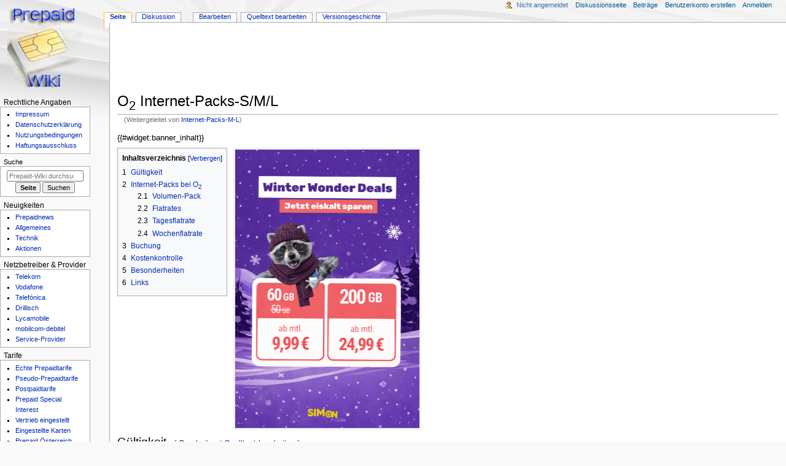

--- FILE ---
content_type: text/html; charset=UTF-8
request_url: https://prepaid-wiki.de/tarife/Internet-Packs-M-L
body_size: 9758
content:
<!DOCTYPE html>
<html class="client-nojs" lang="de" dir="ltr">
<head>
<meta charset="UTF-8">
<title>O2 Internet-Packs-S/M/L – Prepaid-Wiki</title>
<script>document.documentElement.className="client-js";RLCONF={"wgBreakFrames":false,"wgSeparatorTransformTable":[",\t.",".\t,"],"wgDigitTransformTable":["",""],"wgDefaultDateFormat":"dmy","wgMonthNames":["","Januar","Februar","März","April","Mai","Juni","Juli","August","September","Oktober","November","Dezember"],"wgRequestId":"aa7fcaa39ed887fefa9dc6f2","wgCanonicalNamespace":"","wgCanonicalSpecialPageName":false,"wgNamespaceNumber":0,"wgPageName":"O2_Internet-Packs-S/M/L","wgTitle":"O2 Internet-Packs-S/M/L","wgCurRevisionId":96074,"wgRevisionId":96074,"wgArticleId":2007,"wgIsArticle":true,"wgIsRedirect":false,"wgAction":"view","wgUserName":null,"wgUserGroups":["*"],"wgCategories":["Telefonica","O2 Zusatz-Packs"],"wgPageViewLanguage":"de","wgPageContentLanguage":"de","wgPageContentModel":"wikitext","wgRelevantPageName":"O2_Internet-Packs-S/M/L","wgRelevantArticleId":2007,"wgIsProbablyEditable":true,"wgRelevantPageIsProbablyEditable":true,"wgRestrictionEdit":[],"wgRestrictionMove":[],"wgRedirectedFrom":"Internet-Packs-M-L","wgMFDisplayWikibaseDescriptions":{"search":false,"watchlist":false,"tagline":false},"wgCiteReferencePreviewsActive":true,"wgVisualEditor":{"pageLanguageCode":"de","pageLanguageDir":"ltr","pageVariantFallbacks":"de"},"wgInternalRedirectTargetUrl":"/tarife/O2_Internet-Packs-S/M/L","wgEditSubmitButtonLabelPublish":false};
RLSTATE={"site.styles":"ready","user.styles":"ready","user":"ready","user.options":"loading","skins.monobook.styles":"ready","ext.visualEditor.desktopArticleTarget.noscript":"ready"};RLPAGEMODULES=["mediawiki.action.view.redirect","site","mediawiki.page.ready","mediawiki.toc","skins.monobook.scripts","ext.visualEditor.desktopArticleTarget.init","ext.visualEditor.targetLoader","ext.moderation.notify","ext.moderation.ve","ext.moderation.ajaxhook","ext.moderation.notify.desktop"];</script>
<script>(RLQ=window.RLQ||[]).push(function(){mw.loader.impl(function(){return["user.options@12s5i",function($,jQuery,require,module){mw.user.tokens.set({"patrolToken":"+\\","watchToken":"+\\","csrfToken":"+\\"});
}];});});</script>
<link rel="stylesheet" href="/wiki/load.php?lang=de&amp;modules=ext.visualEditor.desktopArticleTarget.noscript%7Cskins.monobook.styles&amp;only=styles&amp;skin=monobook">
<script async="" src="/wiki/load.php?lang=de&amp;modules=startup&amp;only=scripts&amp;raw=1&amp;skin=monobook"></script>
<meta name="ResourceLoaderDynamicStyles" content="">
<link rel="stylesheet" href="/wiki/load.php?lang=de&amp;modules=site.styles&amp;only=styles&amp;skin=monobook">
<meta name="generator" content="MediaWiki 1.43.6">
<meta name="robots" content="max-image-preview:standard">
<meta name="format-detection" content="telephone=no">
<meta name="twitter:card" content="summary_large_image">
<meta name="viewport" content="width=device-width, initial-scale=1.0, user-scalable=yes, minimum-scale=0.25, maximum-scale=5.0">
<link rel="alternate" type="application/x-wiki" title="Bearbeiten" href="/wiki/index.php?title=O2_Internet-Packs-S/M/L&amp;action=edit">
<link rel="search" type="application/opensearchdescription+xml" href="/wiki/rest.php/v1/search" title="Prepaid-Wiki (de)">
<link rel="EditURI" type="application/rsd+xml" href="https://www.prepaid-wiki.de/wiki/api.php?action=rsd">
<link rel="canonical" href="https://www.prepaid-wiki.de/tarife/O2_Internet-Packs-S/M/L">
<link rel="alternate" type="application/atom+xml" title="Atom-Feed für „Prepaid-Wiki“" href="/wiki/index.php?title=Spezial:Letzte_%C3%84nderungen&amp;feed=atom">
<meta property="og:title" content="O2 Internet-Packs-S/M/L">
<meta property="og:site_name" content="Prepaid-Wiki">
<meta property="og:url" content="https://www.prepaid-wiki.de/tarife/O2_Internet-Packs-S/M/L">
<meta property="og:image" content="https://www.prepaid-wiki.de/wiki/resources/assets/Logo.png">
<meta property="article:modified_time" content="2025-04-21T07:44:43Z">
<meta property="article:published_time" content="2025-04-21T07:44:43Z">
<script type="application/ld+json">{"@context":"http:\/\/schema.org","@type":"Article","name":"O2 Internet-Packs-S\/M\/L \u2013 Prepaid-Wiki","headline":"O2 Internet-Packs-S\/M\/L \u2013 Prepaid-Wiki","mainEntityOfPage":"O2 Internet-Packs-S\/M\/L","identifier":"https:\/\/www.prepaid-wiki.de\/tarife\/O2_Internet-Packs-S\/M\/L","url":"https:\/\/www.prepaid-wiki.de\/tarife\/O2_Internet-Packs-S\/M\/L","dateModified":"2025-04-21T07:44:43Z","datePublished":"2025-04-21T07:44:43Z","image":{"@type":"ImageObject","url":"https:\/\/www.prepaid-wiki.de\/wiki\/resources\/assets\/Logo.png"},"author":{"@type":"Organization","name":"Prepaid-Wiki","url":"https:\/\/www.prepaid-wiki.de","logo":{"@type":"ImageObject","url":"https:\/\/www.prepaid-wiki.de\/wiki\/resources\/assets\/Logo.png","caption":"Prepaid-Wiki"}},"publisher":{"@type":"Organization","name":"Prepaid-Wiki","url":"https:\/\/www.prepaid-wiki.de","logo":{"@type":"ImageObject","url":"https:\/\/www.prepaid-wiki.de\/wiki\/resources\/assets\/Logo.png","caption":"Prepaid-Wiki"}},"potentialAction":{"@type":"SearchAction","target":"https:\/\/www.prepaid-wiki.de\/wiki\/index.php?title=Spezial:Search&search={search_term}","query-input":"required name=search_term"}}</script>
</head>
<body class="mediawiki ltr sitedir-ltr mw-hide-empty-elt ns-0 ns-subject mw-editable page-O2_Internet-Packs-S_M_L rootpage-O2_Internet-Packs-S_M_L skin-monobook action-view skin--responsive monobook-capitalize-all-nouns"><div id="globalWrapper">
	<div id="column-content">
		<div id="content" class="mw-body" role="main">
			<a id="top"></a>
			<div id="siteNotice"><!-- Begin leaderboard ad (ShoutWikiAds) -->
		<div id="monobook-leaderboard-ad" class="monobook-ad noprint"><script type="text/javascript">
google_ad_client = "pub-";
google_ad_slot = "";
google_ad_width = 728;
google_ad_height = 90;
google_ad_format = "728x90_as";
//google_ad_type = "";
google_ad_channel = "";
google_color_border = "F6F4C4";
google_color_bg = "FFFFE0";
google_color_link = "000000";
google_color_text = "000000";
google_color_url = "002BB8";
</script>
<script type="text/javascript" src="https://pagead2.googlesyndication.com/pagead/show_ads.js"></script></div>
			<!-- End leaderboard ad (ShoutWikiAds) -->
</div>
			<div class="mw-indicators">
			</div>
			<h1 id="firstHeading" class="firstHeading mw-first-heading">O<sub>2</sub> Internet-Packs-S/M/L</h1>
			<div id="bodyContent" class="monobook-body">
				<div id="siteSub">Aus Prepaid-Wiki</div>
				<div id="contentSub" ><div id="mw-content-subtitle"><span class="mw-redirectedfrom">(Weitergeleitet von <a href="/wiki/index.php?title=Internet-Packs-M-L&amp;redirect=no" class="mw-redirect" title="Internet-Packs-M-L">Internet-Packs-M-L</a>)</span></div></div>
				
				<div id="jump-to-nav"></div><a href="#column-one" class="mw-jump-link">Zur Navigation springen</a><a href="#searchInput" class="mw-jump-link">Zur Suche springen</a>
				<!-- start content -->
				<div id="mw-content-text" class="mw-body-content"><div class="mw-content-ltr mw-parser-output" lang="de" dir="ltr"><p>{{#widget:banner_inhalt}}
</p>
<div id="toc" class="toc" role="navigation" aria-labelledby="mw-toc-heading"><input type="checkbox" role="button" id="toctogglecheckbox" class="toctogglecheckbox" style="display:none" /><div class="toctitle" lang="de" dir="ltr"><h2 id="mw-toc-heading">Inhaltsverzeichnis</h2><span class="toctogglespan"><label class="toctogglelabel" for="toctogglecheckbox"></label></span></div>
<ul>
<li class="toclevel-1 tocsection-1"><a href="#Gültigkeit"><span class="tocnumber">1</span> <span class="toctext">Gültigkeit</span></a></li>
<li class="toclevel-1 tocsection-2"><a href="#Internet-Packs_bei_O2"><span class="tocnumber">2</span> <span class="toctext">Internet-Packs bei O<sub>2</sub></span></a>
<ul>
<li class="toclevel-2 tocsection-3"><a href="#Volumen-Pack"><span class="tocnumber">2.1</span> <span class="toctext">Volumen-Pack</span></a></li>
<li class="toclevel-2 tocsection-4"><a href="#Flatrates"><span class="tocnumber">2.2</span> <span class="toctext">Flatrates</span></a></li>
<li class="toclevel-2 tocsection-5"><a href="#Tagesflatrate"><span class="tocnumber">2.3</span> <span class="toctext">Tagesflatrate</span></a></li>
<li class="toclevel-2 tocsection-6"><a href="#Wochenflatrate"><span class="tocnumber">2.4</span> <span class="toctext">Wochenflatrate</span></a></li>
</ul>
</li>
<li class="toclevel-1 tocsection-7"><a href="#Buchung"><span class="tocnumber">3</span> <span class="toctext">Buchung</span></a></li>
<li class="toclevel-1 tocsection-8"><a href="#Kostenkontrolle"><span class="tocnumber">4</span> <span class="toctext">Kostenkontrolle</span></a></li>
<li class="toclevel-1 tocsection-9"><a href="#Besonderheiten"><span class="tocnumber">5</span> <span class="toctext">Besonderheiten</span></a></li>
<li class="toclevel-1 tocsection-10"><a href="#Links"><span class="tocnumber">6</span> <span class="toctext">Links</span></a></li>
</ul>
</div>

<h2><span id="G.C3.BCltigkeit"></span><span class="mw-headline" id="Gültigkeit">Gültigkeit</span><span class="mw-editsection"><span class="mw-editsection-bracket">[</span><a href="/wiki/index.php?title=O2_Internet-Packs-S/M/L&amp;veaction=edit&amp;section=1" title="Abschnitt bearbeiten: Gültigkeit" class="mw-editsection-visualeditor">Bearbeiten</a><span class="mw-editsection-divider"> | </span><a href="/wiki/index.php?title=O2_Internet-Packs-S/M/L&amp;action=edit&amp;section=1" title="Quellcode des Abschnitts bearbeiten: Gültigkeit">Quelltext bearbeiten</a><span class="mw-editsection-bracket">]</span></span></h2>
<p>Diese Packs werden seit dem 5.&#160;Mai 2009 angeboten und gelten für alle Neubuchungen ab diesem Datum. Automatisch verlängerte Packs behalten die <a href="/tarife/Internet-Packs" class="mw-redirect" title="Internet-Packs">alten Konditionen</a> vor dem 5.&#160;Mai 2009. Ausnahme bildet das Internet Pack&#160;L das bei automatischer Verlängerung in die neuen Konditionen umgestellt wurde. Das Pack-M-mit-Surfoption wurde ab dem 1.&#160;Juni 2010 angeboten.
</p>
<h2><span class="mw-headline" id="Internet-Packs_bei_O2">Internet-Packs bei O<sub>2</sub></span><span class="mw-editsection"><span class="mw-editsection-bracket">[</span><a href="/wiki/index.php?title=O2_Internet-Packs-S/M/L&amp;veaction=edit&amp;section=2" title="Abschnitt bearbeiten: Internet-Packs bei O2" class="mw-editsection-visualeditor">Bearbeiten</a><span class="mw-editsection-divider"> | </span><a href="/wiki/index.php?title=O2_Internet-Packs-S/M/L&amp;action=edit&amp;section=2" title="Quellcode des Abschnitts bearbeiten: Internet-Packs bei O2">Quelltext bearbeiten</a><span class="mw-editsection-bracket">]</span></span></h2>
<p>Es sind drei Flatratetarife mit Drosselung ab einen bestimmten Volumen, ein Volumentarif, sowie eine Tagesflat verfügbar. Alles kann über das Guthaben bezahlt werden. Es gibt keine Mindestvertragslaufzeit, die Monatspacks sind also monatlich kündbar. Die Gültigkeit des Monatspacks beträgt 30&#160;Tage. Die Gültigkeit der Tagesflat beträgt ein Kalendertag. Anfang und Ende des Packs werden per SMS angekündigt. Die <a href="/tarife/Taktung" title="Taktung">Taktung</a> beträgt generell 10&#160;KB.
</p>
<h3><span class="mw-headline" id="Volumen-Pack">Volumen-Pack</span><span class="mw-editsection"><span class="mw-editsection-bracket">[</span><a href="/wiki/index.php?title=O2_Internet-Packs-S/M/L&amp;veaction=edit&amp;section=3" title="Abschnitt bearbeiten: Volumen-Pack" class="mw-editsection-visualeditor">Bearbeiten</a><span class="mw-editsection-divider"> | </span><a href="/wiki/index.php?title=O2_Internet-Packs-S/M/L&amp;action=edit&amp;section=3" title="Quellcode des Abschnitts bearbeiten: Volumen-Pack">Quelltext bearbeiten</a><span class="mw-editsection-bracket">]</span></span></h3>
<table class="wikitable" width="90%" style="background:#AAE7CA; text-align:center">
<tbody><tr>
<th>Internet Pack
</th>
<th>Inklusiv-Volumen<br />in MB
</th>
<th>Monatlicher Preis<br />in Euro
</th>
<th>Preis Exklusiv-Volumen während<br />der Laufzeit des Packs in Cent/MB
</th></tr>
<tr>
<td>Pack S
</td>
<td>30
</td>
<td>5,00
</td>
<td>50
</td></tr></tbody></table>
<h3><span class="mw-headline" id="Flatrates">Flatrates</span><span class="mw-editsection"><span class="mw-editsection-bracket">[</span><a href="/wiki/index.php?title=O2_Internet-Packs-S/M/L&amp;veaction=edit&amp;section=4" title="Abschnitt bearbeiten: Flatrates" class="mw-editsection-visualeditor">Bearbeiten</a><span class="mw-editsection-divider"> | </span><a href="/wiki/index.php?title=O2_Internet-Packs-S/M/L&amp;action=edit&amp;section=4" title="Quellcode des Abschnitts bearbeiten: Flatrates">Quelltext bearbeiten</a><span class="mw-editsection-bracket">]</span></span></h3>
<table class="wikitable" width="90%" style="background:#AAE7CA; text-align:center">
<tbody><tr>
<th>Internet Pack
</th>
<th>ungedrosseltes Volumen/Monat<sup>1</sup>
</th>
<th>Monatlicher Preis in Euro
</th></tr>
<tr>
<td>Pack M
</td>
<td>300&#160;MB
</td>
<td>10,00
</td></tr>
<tr>
<td>Pack M plus
</td>
<td>1&#160;GB
</td>
<td>15,00
</td>
<td>
</td></tr>
<tr>
<td>Pack L
</td>
<td>5&#160;GB
</td>
<td>25,00
</td></tr></tbody></table>
<p><sup>1</sup> Darüber erfolgt eine Drosselung auf 64&#160;Ki­lo­bit/s.<br />
maximale Übertragungsrate 21,6&#160;MBit/s
</p>
<h3><span class="mw-headline" id="Tagesflatrate">Tagesflatrate</span><span class="mw-editsection"><span class="mw-editsection-bracket">[</span><a href="/wiki/index.php?title=O2_Internet-Packs-S/M/L&amp;veaction=edit&amp;section=5" title="Abschnitt bearbeiten: Tagesflatrate" class="mw-editsection-visualeditor">Bearbeiten</a><span class="mw-editsection-divider"> | </span><a href="/wiki/index.php?title=O2_Internet-Packs-S/M/L&amp;action=edit&amp;section=5" title="Quellcode des Abschnitts bearbeiten: Tagesflatrate">Quelltext bearbeiten</a><span class="mw-editsection-bracket">]</span></span></h3>
<table class="wikitable" width="90%" style="background:#AAE7CA; text-align:center">
<tbody><tr>
<th>Internet Tagesflat
</th>
<th>ungedrosseltes Volumen/Tag<sup>1</sup>
</th>
<th>Tagespreis in Euro
</th></tr>
<tr>
<td>Tagesflat
</td>
<td>1&#160;GB
</td>
<td>3,50
</td></tr></tbody></table>
<p><sup>1</sup> Darüber erfolgt eine Drosselung auf 64&#160;Ki­lo­bit/s.<br />
gilt von 00:00 bis 23:59&#160;Uhr des Tages<br />
maximale Übertragungsrate 7,2&#160;MBit/s<sup>2</sup>
</p>
<h3><span class="mw-headline" id="Wochenflatrate">Wochenflatrate</span><span class="mw-editsection"><span class="mw-editsection-bracket">[</span><a href="/wiki/index.php?title=O2_Internet-Packs-S/M/L&amp;veaction=edit&amp;section=6" title="Abschnitt bearbeiten: Wochenflatrate" class="mw-editsection-visualeditor">Bearbeiten</a><span class="mw-editsection-divider"> | </span><a href="/wiki/index.php?title=O2_Internet-Packs-S/M/L&amp;action=edit&amp;section=6" title="Quellcode des Abschnitts bearbeiten: Wochenflatrate">Quelltext bearbeiten</a><span class="mw-editsection-bracket">]</span></span></h3>
<ul><li><b>Diese Option wird nicht mehr angeboten</b></li></ul>
<table class="wikitable" width="90%" style="background:#AAE7CA; text-align:center">
<tbody><tr>
<th>Internet Wochenflat
</th>
<th>ungedrosseltes Volumen/Woche<sup>1</sup>
</th>
<th>Preis in Euro
</th></tr>
<tr>
<td>Wochenflat
</td>
<td>1&#160;GB
</td>
<td>10,00
</td></tr></tbody></table>
<p><sup>1</sup> Darüber erfolgt eine Drosselung auf 64&#160;Ki­lo­bit/s.<br />
gilt bis 23:59&#160;Uhr des 7.&#160;Tages<br />
maximale Übertragungsrate 7,2&#160;MBit/s<sup>2</sup>
</p><p><ins class="adsbygoogle" style="display:block" data-ad-client="ca-pub-8364518671409152" data-ad-slot="1520729425" data-ad-format="link"></ins><span></span><span></span>
</p>
<h2><span class="mw-headline" id="Buchung">Buchung</span><span class="mw-editsection"><span class="mw-editsection-bracket">[</span><a href="/wiki/index.php?title=O2_Internet-Packs-S/M/L&amp;veaction=edit&amp;section=7" title="Abschnitt bearbeiten: Buchung" class="mw-editsection-visualeditor">Bearbeiten</a><span class="mw-editsection-divider"> | </span><a href="/wiki/index.php?title=O2_Internet-Packs-S/M/L&amp;action=edit&amp;section=7" title="Quellcode des Abschnitts bearbeiten: Buchung">Quelltext bearbeiten</a><span class="mw-editsection-bracket">]</span></span></h2>
<ul><li>Um die Tagesflat zu buchen schickt man eine SMS mit <b>Start Dayflat</b> an die 5667. Die Dayflat gilt dann bis 24&#160;Uhr am Tag der Buchung und wird nicht automatisch verlängert. Weiterhin kann die Tagesflat auch über den Packmanager gebucht werden und es wird dort angesagt, wieviel ungedrosseltes Volumen (in Megabyte) noch vorhanden ist.</li>
<li>Um die Wochenflat zu buchen schickt man eine SMS mit <b>Start Weekflat</b> an die 5667. Die Weekflat gilt dann bis 24&#160;Uhr des 7.&#160;Tages seit der Buchung und wird nicht automatisch verlängert. Weiterhin kann die Wochenflat auch über den Packmanager gebucht werden und es wird unter 56673 angesagt, wieviel ungedrosseltes Volumen (in Megabyte) noch vorhanden ist.</li>
<li>Um ein Internet-Pack zu buchen, schickt man einfach eine kostenfreie SMS mit dem Keyword <b>START INTERNETS</b>, <b>START INETM</b>, <b>START INETMOPT</b> (für das Pack M mit Smartphone-Option) oder <b>START INTERNETL</b> an die 5667. Danach muss die anschließend angekommene SMS mit <b>ja INTERNETS</b> , <b>ja INETM</b>, <b>ja INETMOPT</b> oder <b>ja INTERNETL</b> an die 5667 bestätigt werden.</li>
<li>Alternativ kann man die Packs auch über den Tarifmanager unter 56673 buchen (funktioniert nur, wenn die Rufnummer mitgesendet wird!).</li>
<li>Eine manuelle Buchung über die Kundenbetreuung kostet zusätzlich 5&#160;€ Buchungsgebühr.</li>
<li>Die Packs können auch über die USSD-Kurzwahl *104# <span typeof="mw:File"><a href="/tarife/Datei:Hoerer.png" class="mw-file-description"><img src="/wiki/images/thumb/Hoerer.png/12px-Hoerer.png" decoding="async" width="12" height="12" class="mw-file-element" srcset="/wiki/images/thumb/Hoerer.png/18px-Hoerer.png 1.5x, /wiki/images/thumb/Hoerer.png/24px-Hoerer.png 2x" /></a></span> gebucht werden.</li>
<li>Beim Umbuchen in ein anderes Internet-Pack muss man das alte Pack vorher stornieren, bevor man das neue Pack bestellt. Ansonsten werden beide Packs berechnet!</li></ul>
<h2><span class="mw-headline" id="Kostenkontrolle">Kostenkontrolle</span><span class="mw-editsection"><span class="mw-editsection-bracket">[</span><a href="/wiki/index.php?title=O2_Internet-Packs-S/M/L&amp;veaction=edit&amp;section=8" title="Abschnitt bearbeiten: Kostenkontrolle" class="mw-editsection-visualeditor">Bearbeiten</a><span class="mw-editsection-divider"> | </span><a href="/wiki/index.php?title=O2_Internet-Packs-S/M/L&amp;action=edit&amp;section=8" title="Quellcode des Abschnitts bearbeiten: Kostenkontrolle">Quelltext bearbeiten</a><span class="mw-editsection-bracket">]</span></span></h2>
<p>Das verbrauchte Volumen in der aktuellen Abrechungsperiode wird im Tarifmanager unter der kostenlosen Kurzwahl 56673 angesagt.
Außerdem lässt sich das verbleibende Volumen auch über den Pack-Manager (*104#) + <span typeof="mw:File"><a href="/tarife/Datei:Hoerer.png" class="mw-file-description"><img src="/wiki/images/thumb/Hoerer.png/12px-Hoerer.png" decoding="async" width="12" height="12" class="mw-file-element" srcset="/wiki/images/thumb/Hoerer.png/18px-Hoerer.png 1.5x, /wiki/images/thumb/Hoerer.png/24px-Hoerer.png 2x" /></a></span> abfragen.
</p>
<h2><span class="mw-headline" id="Besonderheiten">Besonderheiten</span><span class="mw-editsection"><span class="mw-editsection-bracket">[</span><a href="/wiki/index.php?title=O2_Internet-Packs-S/M/L&amp;veaction=edit&amp;section=9" title="Abschnitt bearbeiten: Besonderheiten" class="mw-editsection-visualeditor">Bearbeiten</a><span class="mw-editsection-divider"> | </span><a href="/wiki/index.php?title=O2_Internet-Packs-S/M/L&amp;action=edit&amp;section=9" title="Quellcode des Abschnitts bearbeiten: Besonderheiten">Quelltext bearbeiten</a><span class="mw-editsection-bracket">]</span></span></h2>
<ul><li>Bei Packs, die <b>ab 01.06.2010</b> gebucht worden sind, ist die <b>Nutzung am Laptop oder Computer nicht gestattet</b>. Ausnahme bildet das Pack L für 25 Euro, bei dem eine uneingeschränkte Nutzung auf beliebigen Endgeräten gestattet ist, sowie das "Pack Spezial", das über eine eingeschränkte Geschwindigkeit von 3,6 MBit/s vor der Drosselung, ansonsten die gleichen Konditionen wie das Pack M plus verfügt.</li>
<li>Das Pack wird automatisch verlängert, wenn ausreichend Guthaben auf der Karte vorhanden ist. Falls das nicht der Fall ist, wird man per SMS erinnert und hat einen Tag Zeit, Guthaben nachzuladen. Falls dies nicht geschieht, wird das Pack endgültig deaktiviert.</li>
<li>Die Tagesflat wird nicht automatisch verlängert und läuft um 24&#160;Uhr am Tag der Buchung aus.</li>
<li>Die neuen Packs sind auch auf Karten in alten Tarifen wie <a href="/tarife/Tarif_LOOP" title="Tarif LOOP">LOOP Tarife vor 1.7.2005</a>, <a href="/tarife/Tarif_LOOP_Classic" class="mw-redirect" title="Tarif LOOP Classic">LOOP Tarife ab 1.7.2005</a> oder <a href="/tarife/Tarif_LOOP_Alltime" class="mw-redirect" title="Tarif LOOP Alltime">Alltime</a> buchbar.</li>
<li>Man kann die Packs nicht mit Bonusguthaben im Tarif <a href="/tarife/Tarif_LOOP_SML" class="mw-redirect" title="Tarif LOOP SML">LOOP S/M/L</a> bezahlen, sondern nur mit "echtem" Guthaben. Die Buchung mit "<a href="/tarife/Easy_Money" title="Easy Money">Easy Money</a>"-Guthaben ist indes möglich.</li></ul>
<h2><span class="mw-headline" id="Links">Links</span><span class="mw-editsection"><span class="mw-editsection-bracket">[</span><a href="/wiki/index.php?title=O2_Internet-Packs-S/M/L&amp;veaction=edit&amp;section=10" title="Abschnitt bearbeiten: Links" class="mw-editsection-visualeditor">Bearbeiten</a><span class="mw-editsection-divider"> | </span><a href="/wiki/index.php?title=O2_Internet-Packs-S/M/L&amp;action=edit&amp;section=10" title="Quellcode des Abschnitts bearbeiten: Links">Quelltext bearbeiten</a><span class="mw-editsection-bracket">]</span></span></h2>
<ul><li><a target="_blank" rel="nofollow noopener" class="external text" href="http://www.o2online.de/nw/support/mobilfunk/prepaid/internetpacks/loop/loop-tarife.html">Infoseite</a></li>
<li><a target="_blank" rel="nofollow noopener" class="external text" href="http://www.teltarif.de/o2-mobiles-internet-flatrate-1-gb-15-euro/news/38893.html">Artikel von teltarif.de</a></li></ul>
<!-- 
NewPP limit report
Cached time: 20260130093235
Cache expiry: 86400
Reduced expiry: false
Complications: [show‐toc]
CPU time usage: 0.011 seconds
Real time usage: 0.011 seconds
Preprocessor visited node count: 47/1000000
Post‐expand include size: 0/2097152 bytes
Template argument size: 0/2097152 bytes
Highest expansion depth: 2/100
Expensive parser function count: 0/100
Unstrip recursion depth: 0/20
Unstrip post‐expand size: 0/5000000 bytes
-->
<!--
Transclusion expansion time report (%,ms,calls,template)
100.00%    0.000      1 -total
-->

<!-- Saved in parser cache with key db01_prepaidwiki_live-pwde_:pcache:idhash:2007-0!canonical and timestamp 20260130093235 and revision id 96074. Rendering was triggered because: diff-page
 -->
</div>
<div class="printfooter" data-nosnippet="">Abgerufen von „<a dir="ltr" href="https://www.prepaid-wiki.de/wiki/index.php?title=O2_Internet-Packs-S/M/L&amp;oldid=96074">https://www.prepaid-wiki.de/wiki/index.php?title=O2_Internet-Packs-S/M/L&amp;oldid=96074</a>“</div></div>
				<div id="catlinks" class="catlinks" data-mw="interface"><div id="mw-normal-catlinks" class="mw-normal-catlinks"><a href="/tarife/Spezial:Kategorien" title="Spezial:Kategorien">Kategorien</a>: <ul><li><a href="/tarife/Kategorie:Telefonica" title="Kategorie:Telefonica">Telefonica</a></li><li><a href="/tarife/Kategorie:O2_Zusatz-Packs" title="Kategorie:O2 Zusatz-Packs">O2 Zusatz-Packs</a></li></ul></div></div>
				<!-- end content -->
				<div class="visualClear"></div>
			</div>
		</div>
		<div class="visualClear"></div>
	</div>
	<div id="column-one" >
		<h2>Navigationsmenü</h2>
		<div role="navigation" class="portlet" id="p-cactions" aria-labelledby="p-cactions-label">
			<h3 id="p-cactions-label" >Seitenaktionen</h3>
			<div class="pBody">
				<ul >
				<li id="ca-nstab-main" class="selected mw-list-item"><a href="/tarife/O2_Internet-Packs-S/M/L" title="Seiteninhalt anzeigen [c]" accesskey="c">Seite</a></li><li id="ca-talk" class="mw-list-item"><a href="/tarife/Diskussion:O2_Internet-Packs-S/M/L" rel="discussion" title="Diskussion zum Seiteninhalt [t]" accesskey="t">Diskussion</a></li><li id="ca-view" class="selected mw-list-item"><a href="/tarife/O2_Internet-Packs-S/M/L">Lesen</a></li><li id="ca-ve-edit" class="mw-list-item"><a href="/wiki/index.php?title=O2_Internet-Packs-S/M/L&amp;veaction=edit" title="Diese Seite mit dem VisualEditor bearbeiten [v]" accesskey="v">Bearbeiten</a></li><li id="ca-edit" class="collapsible mw-list-item"><a href="/wiki/index.php?title=O2_Internet-Packs-S/M/L&amp;action=edit" title="Den Quelltext dieser Seite bearbeiten [e]" accesskey="e">Quelltext bearbeiten</a></li><li id="ca-history" class="mw-list-item"><a href="/wiki/index.php?title=O2_Internet-Packs-S/M/L&amp;action=history" title="Frühere Versionen dieser Seite listen [h]" accesskey="h">Versionsgeschichte</a></li>
				
				</ul>
			</div>
		</div>
		
<div role="navigation" class="portlet mw-portlet mw-portlet-cactions-mobile"
	id="p-cactions-mobile" aria-labelledby="p-cactions-mobile-label">
	<h3 id="p-cactions-mobile-label" >Seitenaktionen</h3>
	<div class="pBody">
		<ul ><li id="main-mobile" class="selected mw-list-item"><a href="/tarife/O2_Internet-Packs-S/M/L" title="Seite">Seite</a></li><li id="talk-mobile" class="mw-list-item"><a href="/tarife/Diskussion:O2_Internet-Packs-S/M/L" title="Diskussion">Diskussion</a></li><li id="ca-more" class="mw-list-item"><a href="#p-cactions">Mehr</a></li><li id="ca-tools" class="mw-list-item"><a href="#p-tb" title="Werkzeuge">Werkzeuge</a></li></ul>
		
	</div>
</div>

		<div role="navigation" class="portlet" id="p-personal" aria-labelledby="p-personal-label">
			<h3 id="p-personal-label" >Meine Werkzeuge</h3>
			<div class="pBody">
				<ul >
				<li id="pt-anonuserpage" class="mw-list-item">Nicht angemeldet</li><li id="pt-anontalk" class="mw-list-item"><a href="/tarife/Spezial:Meine_Diskussionsseite" title="Diskussion über Änderungen von dieser IP-Adresse [n]" accesskey="n">Diskussionsseite</a></li><li id="pt-anoncontribs" class="mw-list-item"><a href="/tarife/Spezial:Meine_Beitr%C3%A4ge" title="Eine Liste der Bearbeitungen, die von dieser IP-Adresse gemacht wurden [y]" accesskey="y">Beiträge</a></li><li id="pt-createaccount" class="mw-list-item"><a href="/wiki/index.php?title=Spezial:Benutzerkonto_anlegen&amp;returnto=O2+Internet-Packs-S%2FM%2FL" title="Wir ermutigen dich dazu, ein Benutzerkonto zu erstellen und dich anzumelden. Es ist jedoch nicht zwingend erforderlich.">Benutzerkonto erstellen</a></li><li id="pt-login" class="mw-list-item"><a href="/wiki/index.php?title=Spezial:Anmelden&amp;returnto=O2+Internet-Packs-S%2FM%2FL" title="Sich anzumelden wird gerne gesehen, ist jedoch nicht zwingend erforderlich. [o]" accesskey="o">Anmelden</a></li>
				</ul>
			</div>
		</div>
		<div class="portlet" id="p-logo" role="banner">
			<a href="https://www.prepaid-wiki.de" class="mw-wiki-logo"></a>
		</div>
		<div id="sidebar">
		
<div role="navigation" class="portlet mw-portlet mw-portlet-Rechtliche_Angaben"
	id="p-Rechtliche_Angaben" aria-labelledby="p-Rechtliche_Angaben-label">
	<h3 id="p-Rechtliche_Angaben-label" >Rechtliche Angaben</h3>
	<div class="pBody">
		<ul ><li id="n-Impressum" class="mw-list-item"><a href="/tarife/Prepaid-Wiki:Impressum">Impressum</a></li><li id="n-Datenschutzerklärung" class="mw-list-item"><a href="/tarife/Prepaid-Wiki:Datenschutz">Datenschutzerklärung</a></li><li id="n-Nutzungsbedingungen" class="mw-list-item"><a href="/tarife/Nutzungsbedingungen">Nutzungsbedingungen</a></li><li id="n-Haftungsausschluss" class="mw-list-item"><a href="/tarife/Prepaid-Wiki:Haftungsausschluss">Haftungsausschluss</a></li></ul>
		
	</div>
</div>

		<div role="search" class="portlet" id="p-search">
			<h3 id="p-search-label" ><label for="searchInput">Suche</label></h3>
			<div class="pBody" id="searchBody">
				<form action="/wiki/index.php" id="searchform"><input type="hidden" value="Spezial:Suche" name="title"><input type="search" name="search" placeholder="Prepaid-Wiki durchsuchen" aria-label="Prepaid-Wiki durchsuchen" autocapitalize="sentences" title="Prepaid-Wiki durchsuchen [f]" accesskey="f" id="searchInput"><input type="submit" name="go" value="Seite" title="Gehe direkt zu der Seite mit genau diesem Namen, falls sie vorhanden ist." class="searchButton" id="searchButton"> <input type="submit" name="fulltext" value="Suchen" title="Suche nach Seiten, die diesen Text enthalten" class="searchButton mw-fallbackSearchButton" id="mw-searchButton"></form>
			</div>
		</div>
		
<div role="navigation" class="portlet mw-portlet mw-portlet-Neuigkeiten"
	id="p-Neuigkeiten" aria-labelledby="p-Neuigkeiten-label">
	<h3 id="p-Neuigkeiten-label" >Neuigkeiten</h3>
	<div class="pBody">
		<ul ><li id="n-Prepaidnews" class="mw-list-item"><a href="https://www.prepaid-wiki.de/prepaid">Prepaidnews</a></li><li id="n-Allgemeines" class="mw-list-item"><a href="https://www.prepaid-wiki.de/allgemeines">Allgemeines</a></li><li id="n-Technik" class="mw-list-item"><a href="https://www.prepaid-wiki.de/technik">Technik</a></li><li id="n-Aktionen" class="mw-list-item"><a href="https://www.prepaid-wiki.de/schnaeppchen">Aktionen</a></li></ul>
		
	</div>
</div>

<div role="navigation" class="portlet mw-portlet mw-portlet-Netzbetreiber_Provider"
	id="p-Netzbetreiber_&amp;_Provider" aria-labelledby="p-Netzbetreiber_&amp;_Provider-label">
	<h3 id="p-Netzbetreiber_&amp;_Provider-label" >Netzbetreiber &amp; Provider</h3>
	<div class="pBody">
		<ul ><li id="n-Telekom" class="mw-list-item"><a href="/tarife/Telekom">Telekom</a></li><li id="n-Vodafone" class="mw-list-item"><a href="/tarife/Vodafone">Vodafone</a></li><li id="n-Telefónica" class="mw-list-item"><a href="/tarife/Telefonica">Telefónica</a></li><li id="n-Drillisch" class="mw-list-item"><a href="/tarife/Drillisch_Online_GmbH">Drillisch</a></li><li id="n-Lycamobile" class="mw-list-item"><a href="/tarife/Lycamobile">Lycamobile</a></li><li id="n-mobilcom-debitel" class="mw-list-item"><a href="/tarife/Mobilcom-debitel">mobilcom-debitel</a></li><li id="n-Service-Provider" class="mw-list-item"><a href="/tarife/Kategorie:Provider">Service-Provider</a></li></ul>
		
	</div>
</div>

<div role="navigation" class="portlet mw-portlet mw-portlet-Tarife"
	id="p-Tarife" aria-labelledby="p-Tarife-label">
	<h3 id="p-Tarife-label" >Tarife</h3>
	<div class="pBody">
		<ul ><li id="n-Echte-Prepaidtarife" class="mw-list-item"><a href="/tarife/Kategorie:Prepaidanbieter">Echte Prepaidtarife</a></li><li id="n-Pseudo-Prepaidtarife" class="mw-list-item"><a href="/tarife/Kategorie:Pseudo-Prepaidanbieter">Pseudo-Prepaidtarife</a></li><li id="n-Postpaidtarife" class="mw-list-item"><a href="/tarife/Kategorie:Vertragstarife">Postpaidtarife</a></li><li id="n-Prepaid-Special-Interest" class="mw-list-item"><a href="/tarife/Kategorie:Special_Interest">Prepaid Special Interest</a></li><li id="n-Vertrieb-eingestellt" class="mw-list-item"><a href="/tarife/Kategorie:Vertrieb_eingestellt">Vertrieb eingestellt</a></li><li id="n-Eingestellte-Karten" class="mw-list-item"><a href="/tarife/Kategorie:Eingestellte_Prepaidkarten">Eingestellte Karten</a></li><li id="n-Prepaid-Österreich" class="mw-list-item"><a href="https://www.prepaid-wiki.at/tarife/Hauptseite">Prepaid Österreich</a></li><li id="n-Prepaid-Schweiz" class="mw-list-item"><a href="https://www.prepaid-wiki.ch">Prepaid Schweiz</a></li></ul>
		
	</div>
</div>

<div role="navigation" class="portlet mw-portlet mw-portlet-Ausgewählte_Anbieter"
	id="p-Ausgewählte_Anbieter" aria-labelledby="p-Ausgewählte_Anbieter-label">
	<h3 id="p-Ausgewählte_Anbieter-label" >Ausgewählte Anbieter</h3>
	<div class="pBody">
		<ul ><li id="n-ALDI-TALK" class="mw-list-item"><a href="/tarife/ALDI_TALK">ALDI TALK</a></li><li id="n-AY-YILDIZ" class="mw-list-item"><a href="/tarife/AY_YILDIZ">AY YILDIZ</a></li><li id="n-BILDconnect" class="mw-list-item"><a href="/tarife/BILDconnect">BILDconnect</a></li><li id="n-BILDmobil" class="mw-list-item"><a href="/tarife/BILDmobil">BILDmobil</a></li><li id="n-Blau" class="mw-list-item"><a href="/tarife/Blau">Blau</a></li><li id="n-callmobile" class="mw-list-item"><a href="/tarife/Callmobile">callmobile</a></li><li id="n-congstar" class="mw-list-item"><a href="/tarife/Congstar">congstar</a></li><li id="n-debitel-light" class="mw-list-item"><a href="/tarife/Debitel_light">debitel light</a></li><li id="n-DiscoTEL" class="mw-list-item"><a href="/tarife/DiscoTEL">DiscoTEL</a></li><li id="n-easyTel" class="mw-list-item"><a href="/tarife/EasyTel">easyTel</a></li><li id="n-EDEKA-smart" class="mw-list-item"><a href="/tarife/EDEKA_smart">EDEKA smart</a></li><li id="n-FYVE" class="mw-list-item"><a href="/tarife/FYVE">FYVE</a></li><li id="n-FONIC" class="mw-list-item"><a href="/tarife/Fonic_Auswahl">FONIC</a></li><li id="n-ja!-mobil" class="mw-list-item"><a href="/tarife/Ja!_mobil">ja! mobil</a></li><li id="n-Kaufland-mobil" class="mw-list-item"><a href="/tarife/Kaufland_mobil">Kaufland mobil</a></li><li id="n-K-Classic-Mobil" class="mw-list-item"><a href="/tarife/K-Classic_Mobil">K-Classic Mobil</a></li><li id="n-klarmobil" class="mw-list-item"><a href="/tarife/Klarmobil">klarmobil</a></li><li id="n-LEBARA-MOBILE" class="mw-list-item"><a href="/tarife/LEBARA_MOBILE">LEBARA MOBILE</a></li><li id="n-LIDL-Connect" class="mw-list-item"><a href="/tarife/Lidl_Connect">LIDL Connect</a></li><li id="n-Lycamobile" class="mw-list-item"><a href="/tarife/Lycamobile">Lycamobile</a></li><li id="n-Media-Markt" class="mw-list-item"><a href="/tarife/Media_Markt">Media Markt</a></li><li id="n-mobi" class="mw-list-item"><a href="/tarife/Mobi">mobi</a></li><li id="n-n-tv-go!" class="mw-list-item"><a href="/tarife/N-tv_go!">n-tv go!</a></li><li id="n-NettoKOM" class="mw-list-item"><a href="/tarife/NettoKOM">NettoKOM</a></li><li id="n-netzclub" class="mw-list-item"><a href="/tarife/NetzClub">netzclub</a></li><li id="n-NORMA-Connect" class="mw-list-item"><a href="/tarife/NORMA_Connect">NORMA Connect</a></li><li id="n-ortel-MOBILE" class="mw-list-item"><a href="/tarife/Ortel_MOBILE">ortel MOBILE</a></li><li id="n-otelo" class="mw-list-item"><a href="/tarife/Otelo">otelo</a></li><li id="n-PENNY-MOBIL" class="mw-list-item"><a href="/tarife/PENNY_MOBIL">PENNY MOBIL</a></li><li id="n-ROSSMANN-mobil" class="mw-list-item"><a href="/tarife/ROSSMANN_mobil">ROSSMANN mobil</a></li><li id="n-SATURN" class="mw-list-item"><a href="/tarife/SATURN">SATURN</a></li><li id="n-simquadrat" class="mw-list-item"><a href="/tarife/Simquadrat">simquadrat</a></li><li id="n-Tchibo-mobil" class="mw-list-item"><a href="/tarife/Tchibo_mobil">Tchibo mobil</a></li><li id="n-WhatsApp-SIM" class="mw-list-item"><a href="/tarife/WhatsApp_SIM">WhatsApp SIM</a></li><li id="n-yourfone" class="mw-list-item"><a href="/tarife/Yourfone">yourfone</a></li></ul>
		
	</div>
</div>

<div role="navigation" class="portlet mw-portlet mw-portlet-Sonstiges"
	id="p-Sonstiges" aria-labelledby="p-Sonstiges-label">
	<h3 id="p-Sonstiges-label" >Sonstiges</h3>
	<div class="pBody">
		<ul ><li id="n-Übersicht-Prepaid" class="mw-list-item"><a href="https://www.prepaid-wiki.de/tarifvergleich/">Übersicht Prepaid</a></li><li id="n-prelado-–-Handy-Aufladung" class="mw-list-item"><a href="/tarife/Prelado">prelado – Handy Aufladung</a></li><li id="n-Nützliches" class="mw-list-item"><a href="/tarife/Kategorie:N%C3%BCtzliches">Nützliches</a></li><li id="n-Einsteigerhilfe" class="mw-list-item"><a href="/tarife/Prepaid-Wiki_Einsteigerhilfe">Einsteigerhilfe</a></li></ul>
		
	</div>
</div>

<div role="navigation" class="portlet mw-portlet mw-portlet-navigation"
	id="p-navigation" aria-labelledby="p-navigation-label">
	<h3 id="p-navigation-label" >Navigation</h3>
	<div class="pBody">
		<ul ><li id="n-Startseite" class="mw-list-item"><a href="https://www.prepaid-wiki.de">Startseite</a></li><li id="n-Letzte-Änderungen" class="mw-list-item"><a href="/tarife/Spezial:Letzte_%C3%84nderungen">Letzte Änderungen</a></li><li id="n-Hilfe" class="mw-list-item"><a href="https://www.mediawiki.org/wiki/Special:MyLanguage/Help:Contents" target="_blank">Hilfe</a></li></ul>
		
	</div>
</div>

<div role="navigation" class="portlet mw-portlet mw-portlet-tb"
	id="p-tb" aria-labelledby="p-tb-label">
	<h3 id="p-tb-label" >Werkzeuge</h3>
	<div class="pBody">
		<ul ><li id="t-whatlinkshere" class="mw-list-item"><a href="/tarife/Spezial:Linkliste/O2_Internet-Packs-S/M/L" title="Liste aller Seiten, die hierher verlinken [j]" accesskey="j">Links auf diese Seite</a></li><li id="t-recentchangeslinked" class="mw-list-item"><a href="/tarife/Spezial:%C3%84nderungen_an_verlinkten_Seiten/O2_Internet-Packs-S/M/L" rel="nofollow" title="Letzte Änderungen an Seiten, die von hier verlinkt sind [k]" accesskey="k">Änderungen an verlinkten Seiten</a></li><li id="t-specialpages" class="mw-list-item"><a href="/tarife/Spezial:Spezialseiten" title="Liste aller Spezialseiten [q]" accesskey="q">Spezialseiten</a></li><li id="t-print" class="mw-list-item"><a href="javascript:print();" rel="alternate" title="Druckansicht dieser Seite [p]" accesskey="p">Druckversion</a></li><li id="t-permalink" class="mw-list-item"><a href="/wiki/index.php?title=O2_Internet-Packs-S/M/L&amp;oldid=96074" title="Dauerhafter Link zu dieser Seitenversion">Permanenter Link</a></li><li id="t-info" class="mw-list-item"><a href="/wiki/index.php?title=O2_Internet-Packs-S/M/L&amp;action=info" title="Weitere Informationen über diese Seite">Seiten­­informationen</a></li><li id="t-cite" class="mw-list-item"><a href="/wiki/index.php?title=Spezial:Zitierhilfe&amp;page=O2_Internet-Packs-S%2FM%2FL&amp;id=96074&amp;wpFormIdentifier=titleform" title="Hinweise, wie diese Seite zitiert werden kann">Seite zitieren</a></li></ul>
		
	</div>
</div>

		
		</div>
		<a href="#sidebar" title="Zur Navigation springen"
			class="menu-toggle" id="sidebar-toggle"></a>
		<a href="#p-personal" title="Benutzerwerkzeuge"
			class="menu-toggle" id="p-personal-toggle"></a>
		<a href="#globalWrapper" title="Zurück nach oben"
			class="menu-toggle" id="globalWrapper-toggle"></a>
	</div>
	<!-- end of the left (by default at least) column -->
	<div class="visualClear"></div>
	<div id="footer" class="mw-footer" role="contentinfo"
		>
		<ul id="f-list">
			<li id="lastmod"> Diese Seite wurde zuletzt am 21. April 2025 um 08:44 Uhr bearbeitet.</li>
			<li id="privacy"><a href="/tarife/Prepaid-Wiki:Datenschutz">Datenschutz</a></li><li id="about"><a href="/tarife/Prepaid-Wiki:Impressum">Impressum</a></li><li id="disclaimers"><a href="/tarife/Prepaid-Wiki:Haftungsausschluss">Haftungsausschluss</a></li><li id="mobileview"><a href="https://www.prepaid-wiki.de/wiki/index.php?title=O2_Internet-Packs-S/M/L&amp;mobileaction=toggle_view_mobile" class="noprint stopMobileRedirectToggle">Mobile Ansicht</a></li>
		</ul>
	</div>
</div>
<script>(RLQ=window.RLQ||[]).push(function(){mw.config.set({"wgBackendResponseTime":268,"wgPageParseReport":{"limitreport":{"cputime":"0.011","walltime":"0.011","ppvisitednodes":{"value":47,"limit":1000000},"postexpandincludesize":{"value":0,"limit":2097152},"templateargumentsize":{"value":0,"limit":2097152},"expansiondepth":{"value":2,"limit":100},"expensivefunctioncount":{"value":0,"limit":100},"unstrip-depth":{"value":0,"limit":20},"unstrip-size":{"value":0,"limit":5000000},"timingprofile":["100.00%    0.000      1 -total"]},"cachereport":{"timestamp":"20260130093235","ttl":86400,"transientcontent":false}}});});</script>
</body>
</html>

--- FILE ---
content_type: text/html; charset=utf-8
request_url: https://www.google.com/recaptcha/api2/aframe
body_size: 268
content:
<!DOCTYPE HTML><html><head><meta http-equiv="content-type" content="text/html; charset=UTF-8"></head><body><script nonce="I1uYK1VIFMeCYzZ7RxGWFw">/** Anti-fraud and anti-abuse applications only. See google.com/recaptcha */ try{var clients={'sodar':'https://pagead2.googlesyndication.com/pagead/sodar?'};window.addEventListener("message",function(a){try{if(a.source===window.parent){var b=JSON.parse(a.data);var c=clients[b['id']];if(c){var d=document.createElement('img');d.src=c+b['params']+'&rc='+(localStorage.getItem("rc::a")?sessionStorage.getItem("rc::b"):"");window.document.body.appendChild(d);sessionStorage.setItem("rc::e",parseInt(sessionStorage.getItem("rc::e")||0)+1);localStorage.setItem("rc::h",'1769769345136');}}}catch(b){}});window.parent.postMessage("_grecaptcha_ready", "*");}catch(b){}</script></body></html>